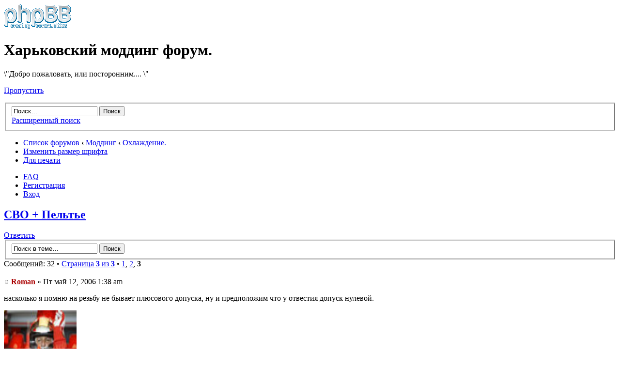

--- FILE ---
content_type: text/html; charset=UTF-8
request_url: http://www.phpbb.modding.kh.ua/viewtopic.php?f=20&t=273&p=2631&sid=2816b851aec148bc3ad2e5ae8d03a4b6
body_size: 20749
content:
<!DOCTYPE html PUBLIC "-//W3C//DTD XHTML 1.0 Strict//EN" "http://www.w3.org/TR/xhtml1/DTD/xhtml1-strict.dtd">
<html xmlns="http://www.w3.org/1999/xhtml" dir="ltr" lang="ru-ru" xml:lang="ru-ru">
<head>

<meta http-equiv="content-type" content="text/html; charset=UTF-8" />
<meta http-equiv="content-style-type" content="text/css" />
<meta http-equiv="content-language" content="ru-ru" />
<meta http-equiv="imagetoolbar" content="no" />
<meta name="resource-type" content="document" />
<meta name="distribution" content="global" />
<meta name="keywords" content="" />
<meta name="description" content="" />

<title>Харьковский моддинг форум. &bull; Просмотр темы - СВО + Пельтье</title>



<!--
	phpBB style name: prosilver
	Based on style:   prosilver (this is the default phpBB3 style)
	Original author:  Tom Beddard ( http://www.subBlue.com/ )
	Modified by:
-->

<script type="text/javascript">
// <![CDATA[
	var jump_page = 'Введите номер страницы, на которую Вы хотели бы перейти:';
	var on_page = '3';
	var per_page = '15';
	var base_url = './viewtopic.php?f=20&amp;t=273&amp;sid=ca72208e4c27d585dc1ad82e7436fa70';
	var style_cookie = 'phpBBstyle';
	var style_cookie_settings = '; path=/';
	var onload_functions = new Array();
	var onunload_functions = new Array();

	

	/**
	* Find a member
	*/
	function find_username(url)
	{
		popup(url, 760, 570, '_usersearch');
		return false;
	}

	/**
	* New function for handling multiple calls to window.onload and window.unload by pentapenguin
	*/
	window.onload = function()
	{
		for (var i = 0; i < onload_functions.length; i++)
		{
			eval(onload_functions[i]);
		}
	};

	window.onunload = function()
	{
		for (var i = 0; i < onunload_functions.length; i++)
		{
			eval(onunload_functions[i]);
		}
	};

// ]]>
</script>
<script type="text/javascript" src="./styles/prosilver/template/styleswitcher.js"></script>
<script type="text/javascript" src="./styles/prosilver/template/forum_fn.js"></script>

<link href="./styles/prosilver/theme/print.css" rel="stylesheet" type="text/css" media="print" title="printonly" />
<link href="./style.php?id=1&amp;lang=ru&amp;sid=ca72208e4c27d585dc1ad82e7436fa70" rel="stylesheet" type="text/css" media="screen, projection" />

<link href="./styles/prosilver/theme/normal.css" rel="stylesheet" type="text/css" title="A" />
<link href="./styles/prosilver/theme/medium.css" rel="alternate stylesheet" type="text/css" title="A+" />
<link href="./styles/prosilver/theme/large.css" rel="alternate stylesheet" type="text/css" title="A++" />


<link href="./styles/prosilver/theme/prime_links/prime_links.css" rel="stylesheet" type="text/css" />
<link href="./styles/prosilver/theme/prime_trash_bin.css" rel="stylesheet" type="text/css" />

</head>

<body id="phpbb" class="section-viewtopic ltr">

<div id="wrap">
	<a id="top" name="top" accesskey="t"></a>
	<div id="page-header">
		<div class="headerbar">
			<div class="inner"><span class="corners-top"><span></span></span>

			<div id="site-description">
				<a href="./index.php?sid=ca72208e4c27d585dc1ad82e7436fa70" title="Список форумов" id="logo"><img src="./styles/prosilver/imageset/site_logo.gif" width="139" height="52" alt="" title="" /></a>
				<h1>Харьковский моддинг форум.</h1>
				<p>\&quot;Добро пожаловать, или посторонним.... \&quot;</p>
				<p class="skiplink"><a href="#start_here">Пропустить</a></p>
			</div>

		
			<div id="search-box">
				<form action="./search.php?sid=ca72208e4c27d585dc1ad82e7436fa70" method="get" id="search">
				<fieldset>
					<input name="keywords" id="keywords" type="text" maxlength="128" title="Ключевые слова" class="inputbox search" value="Поиск…" onclick="if(this.value=='Поиск…')this.value='';" onblur="if(this.value=='')this.value='Поиск…';" />
					<input class="button2" value="Поиск" type="submit" /><br />
					<a href="./search.php?sid=ca72208e4c27d585dc1ad82e7436fa70" title="Параметры расширенного поиска">Расширенный поиск</a> <input type="hidden" name="sid" value="ca72208e4c27d585dc1ad82e7436fa70" />

				</fieldset>
				</form>
			</div>
		

			<span class="corners-bottom"><span></span></span></div>
		</div>

		<div class="navbar">
			<div class="inner"><span class="corners-top"><span></span></span>

			<ul class="linklist navlinks">
				<li class="icon-home"><a href="./index.php?sid=ca72208e4c27d585dc1ad82e7436fa70" accesskey="h">Список форумов</a>  <strong>&#8249;</strong> <a href="./viewforum.php?f=23&amp;sid=ca72208e4c27d585dc1ad82e7436fa70">Моддинг</a> <strong>&#8249;</strong> <a href="./viewforum.php?f=20&amp;sid=ca72208e4c27d585dc1ad82e7436fa70">Охлаждение.</a></li>

				<li class="rightside"><a href="#" onclick="fontsizeup(); return false;" onkeypress="return fontsizeup(event);" class="fontsize" title="Изменить размер шрифта">Изменить размер шрифта</a></li>

				<li class="rightside"><a href="./viewtopic.php?f=20&amp;t=273&amp;start=30&amp;sid=ca72208e4c27d585dc1ad82e7436fa70&amp;view=print" title="Для печати" accesskey="p" class="print">Для печати</a></li>
			</ul>

			

			<ul class="linklist rightside">
				<li class="icon-faq"><a href="./faq.php?sid=ca72208e4c27d585dc1ad82e7436fa70" title="Часто задаваемые вопросы">FAQ</a></li>
				<li class="icon-register"><a href="./ucp.php?mode=register&amp;sid=ca72208e4c27d585dc1ad82e7436fa70">Регистрация</a></li>
					<li class="icon-logout"><a href="./ucp.php?mode=login&amp;sid=ca72208e4c27d585dc1ad82e7436fa70" title="Вход" accesskey="x">Вход</a></li>
				
			</ul>

			<span class="corners-bottom"><span></span></span></div>
		</div>

	</div>

	<a name="start_here"></a>
	<div id="page-body">
		
<h2><a href="./viewtopic.php?f=20&amp;t=273&amp;start=30&amp;sid=ca72208e4c27d585dc1ad82e7436fa70">СВО + Пельтье</a></h2>
<!-- NOTE: remove the style="display: none" when you want to have the forum description on the topic body --><div style="display: none !important;">Все вопросы связанные с воздушным, водяным и экстремальным охлаждением.<br /></div>

<div class="topic-actions">

	<div class="buttons">
	
		<div class="reply-icon"><a href="./posting.php?mode=reply&amp;f=20&amp;t=273&amp;sid=ca72208e4c27d585dc1ad82e7436fa70" title="Ответить"><span></span>Ответить</a></div>
	
	</div>

	
		<div class="search-box">
			<form method="get" id="topic-search" action="./search.php?sid=ca72208e4c27d585dc1ad82e7436fa70">
			<fieldset>
				<input class="inputbox search tiny"  type="text" name="keywords" id="search_keywords" size="20" value="Поиск в теме…" onclick="if(this.value=='Поиск в теме…')this.value='';" onblur="if(this.value=='')this.value='Поиск в теме…';" />
				<input class="button2" type="submit" value="Поиск" />
				<input type="hidden" name="t" value="273" />
<input type="hidden" name="sf" value="msgonly" />
<input type="hidden" name="sid" value="ca72208e4c27d585dc1ad82e7436fa70" />

			</fieldset>
			</form>
		</div>
	
		<div class="pagination">
			Сообщений: 32
			 &bull; <a href="#" onclick="jumpto(); return false;" title="Перейти на страницу…">Страница <strong>3</strong> из <strong>3</strong></a> &bull; <span><a href="./viewtopic.php?f=20&amp;t=273&amp;sid=ca72208e4c27d585dc1ad82e7436fa70">1</a><span class="page-sep">, </span><a href="./viewtopic.php?f=20&amp;t=273&amp;sid=ca72208e4c27d585dc1ad82e7436fa70&amp;start=15">2</a><span class="page-sep">, </span><strong>3</strong></span>
		</div>
	

</div>
<div class="clear"></div>

	<div id="p2628" class="post bg2">
		<div class="inner"><span class="corners-top"><span></span></span>

		<div class="postbody">
			

			<h3 class="first"><a href="#p2628"></a></h3>
			<p class="author"><a href="./viewtopic.php?p=2628&amp;sid=ca72208e4c27d585dc1ad82e7436fa70#p2628"><img src="./styles/prosilver/imageset/icon_post_target.gif" width="11" height="9" alt="Сообщение" title="Сообщение" /></a> <strong><a href="./memberlist.php?mode=viewprofile&amp;u=46&amp;sid=ca72208e4c27d585dc1ad82e7436fa70" style="color: #AA0000;" class="username-coloured">Roman</a></strong> &raquo; Пт май 12, 2006 1:38 am </p>

			

			<div class="content">насколько я помню на резьбу не бывает плюсового допуска, ну и предположим что у отвестия допуск нулевой.</div>

			

		</div>

		
			<dl class="postprofile" id="profile2628">
			<dt>
				<a href="./memberlist.php?mode=viewprofile&amp;u=46&amp;sid=ca72208e4c27d585dc1ad82e7436fa70"><img src="./images/avatars/gallery/Individual/Rimlyanin.jpg" width="150" height="150" alt="Аватар пользователя" /></a><br />
				<a href="./memberlist.php?mode=viewprofile&amp;u=46&amp;sid=ca72208e4c27d585dc1ad82e7436fa70" style="color: #AA0000;" class="username-coloured">Roman</a>
			</dt>

			<dd>Site Admin</dd>

		<dd>&nbsp;</dd>

		<dd><strong>Сообщений:</strong> 1172</dd><dd><strong>Зарегистрирован:</strong> Вс авг 07, 2005 6:24 pm</dd><dd><strong>Откуда:</strong> Харьков</dd><!-- begin mod: User reputation points --><!-- end mod: User reputation points -->
			<dd>
				<ul class="profile-icons">
					<li class="web-icon"><a href="http://modding.kh.ua"  onclick="this.target='_blank';" rel="nofollow" title="WWW: http://modding.kh.ua"><span>Сайт</span></a></li>
				</ul>
			</dd>
		

		</dl>
	

		<div class="back2top"><a href="#wrap" class="top" title="Вернуться наверх">Вернуться наверх</a></div>

		<span class="corners-bottom"><span></span></span></div>
	</div>

	<hr class="divider" />

	<div id="p2631" class="post bg1">
		<div class="inner"><span class="corners-top"><span></span></span>

		<div class="postbody">
			

			<h3 ><a href="#p2631"></a></h3>
			<p class="author"><a href="./viewtopic.php?p=2631&amp;sid=ca72208e4c27d585dc1ad82e7436fa70#p2631"><img src="./styles/prosilver/imageset/icon_post_target.gif" width="11" height="9" alt="Сообщение" title="Сообщение" /></a> <strong><a href="./memberlist.php?mode=viewprofile&amp;u=4&amp;sid=ca72208e4c27d585dc1ad82e7436fa70">Art Nova</a></strong> &raquo; Пт май 12, 2006 9:04 pm </p>

			

			<div class="content">Мне, если честно все равно как ты будешь делать.</div>

			<div id="sig2631" class="signature"><span style="font-weight: bold">Mod</span>dinG - The <span style="font-weight: bold">Art</span> Of Being Unique!
<br />Присоеденяйтесь - G.N.O.M.E. (Global Network Of Modding Extremists)</div>

		</div>

		
			<dl class="postprofile" id="profile2631">
			<dt>
				<a href="./memberlist.php?mode=viewprofile&amp;u=4&amp;sid=ca72208e4c27d585dc1ad82e7436fa70"><img src="./images/avatars/gallery/Individual/ArtNova.jpg" width="150" height="150" alt="Аватар пользователя" /></a><br />
				<a href="./memberlist.php?mode=viewprofile&amp;u=4&amp;sid=ca72208e4c27d585dc1ad82e7436fa70">Art Nova</a>
			</dt>

			<dd>MxMaster Ultra Modder</dd>

		<dd>&nbsp;</dd>

		<dd><strong>Сообщений:</strong> 525</dd><dd><strong>Зарегистрирован:</strong> Сб ноя 27, 2004 6:09 pm</dd><dd><strong>Откуда:</strong> НИИ 13</dd><!-- begin mod: User reputation points --><!-- end mod: User reputation points -->
			<dd>
				<ul class="profile-icons">
					<li class="web-icon"><a href="http://www.modding.kh.ua"  onclick="this.target='_blank';" rel="nofollow" title="WWW: http://www.modding.kh.ua"><span>Сайт</span></a></li><li class="icq-icon"><a href="http://www.icq.com/people/284259617/" onclick="popup(this.href, 550, 320); return false;" title="ICQ"><span>ICQ</span></a></li>
				</ul>
			</dd>
		

		</dl>
	

		<div class="back2top"><a href="#wrap" class="top" title="Вернуться наверх">Вернуться наверх</a></div>

		<span class="corners-bottom"><span></span></span></div>
	</div>

	<hr class="divider" />

	<form id="viewtopic" method="post" action="./viewtopic.php?f=20&amp;t=273&amp;start=30&amp;sid=ca72208e4c27d585dc1ad82e7436fa70">

	<fieldset class="display-options" style="margin-top: 0; ">
		<a href="./viewtopic.php?f=20&amp;t=273&amp;sid=ca72208e4c27d585dc1ad82e7436fa70&amp;start=15" class="left-box left">Пред.</a>
		<label>Показать сообщения за: <select name="st" id="st"><option value="0" selected="selected">Все сообщения</option><option value="1">1 день</option><option value="7">7 дней</option><option value="14">2 недели</option><option value="30">1 месяц</option><option value="90">3 месяца</option><option value="180">6 месяцев</option><option value="365">1 год</option></select></label>
		<label>Сортировать по: <select name="sk" id="sk"><option value="a">Автор</option><option value="t" selected="selected">Время размещения</option><option value="s">Заголовок</option></select></label> <label><select name="sd" id="sd"><option value="a" selected="selected">по возрастанию</option><option value="d">по убыванию</option></select> <input type="submit" name="sort" value="Перейти" class="button2" /></label>
		
	</fieldset>

	</form>
	<hr />


<div class="topic-actions">
	<div class="buttons">
	
		<div class="reply-icon"><a href="./posting.php?mode=reply&amp;f=20&amp;t=273&amp;sid=ca72208e4c27d585dc1ad82e7436fa70" title="Ответить"><span></span>Ответить</a></div>
	
	</div>

	
		<div class="pagination">
			Сообщений: 32
			 &bull; <a href="#" onclick="jumpto(); return false;" title="Перейти на страницу…">Страница <strong>3</strong> из <strong>3</strong></a> &bull; <span><a href="./viewtopic.php?f=20&amp;t=273&amp;sid=ca72208e4c27d585dc1ad82e7436fa70">1</a><span class="page-sep">, </span><a href="./viewtopic.php?f=20&amp;t=273&amp;sid=ca72208e4c27d585dc1ad82e7436fa70&amp;start=15">2</a><span class="page-sep">, </span><strong>3</strong></span>
		</div>
	
</div>


	<p></p><p><a href="./viewforum.php?f=20&amp;sid=ca72208e4c27d585dc1ad82e7436fa70" class="left-box left" accesskey="r">Вернуться в Охлаждение.</a></p>

	<form method="post" id="jumpbox" action="./viewforum.php?sid=ca72208e4c27d585dc1ad82e7436fa70" onsubmit="if(this.f.value == -1){return false;}">

	
		<fieldset class="jumpbox">
	
			<label for="f" accesskey="j">Перейти:</label>
			<select name="f" id="f" onchange="if(this.options[this.selectedIndex].value != -1){ document.forms['jumpbox'].submit() }">
			
				<option value="-1">выберите форум</option>
			<option value="-1">------------------</option>
				<option value="22">Горяченькое</option>
			
				<option value="1">&nbsp; &nbsp;Новости.</option>
			
				<option value="12">&nbsp; &nbsp;Выставки, конкурсы.</option>
			
				<option value="23">Моддинг</option>
			
				<option value="2">&nbsp; &nbsp;Изменение внешнего вида.</option>
			
				<option value="6">&nbsp; &nbsp;Электроника.</option>
			
				<option value="7">&nbsp; &nbsp;Технологии, материалы, инструменты.</option>
			
				<option value="8">&nbsp; &nbsp;Самые безумные идеи.</option>
			
				<option value="20" selected="selected">&nbsp; &nbsp;Охлаждение.</option>
			
				<option value="13">&nbsp; &nbsp;Дневники работ.</option>
			
				<option value="14">&nbsp; &nbsp;Разгон.</option>
			
				<option value="24">Тестовый подвальчик</option>
			
				<option value="18">&nbsp; &nbsp;Тестирование систем охлаждения</option>
			
				<option value="25">www.modding.kh.ua</option>
			
				<option value="4">&nbsp; &nbsp;Предложения и критика.</option>
			
				<option value="26">Болталка (Оффтоп)</option>
			
				<option value="21">&nbsp; &nbsp;Обсуждение материалов сайта.</option>
			
				<option value="5">&nbsp; &nbsp;Можно и потрепаться, но в пределах допустимого.</option>
			
				<option value="9">&nbsp; &nbsp;Купля-продажа.</option>
			
				<option value="27">Новый хостинг</option>
			
				<option value="15">&nbsp; &nbsp;Обсуждение проблем нового хостинга</option>
			
			</select>
			<input type="submit" value="Перейти" class="button2" />
		</fieldset>
	</form>


	<h3>Кто сейчас на форуме</h3>
	<p>Сейчас этот форум просматривают: нет зарегистрированных пользователей и гости: 31</p>
</div>

<div id="page-footer">

	<div class="navbar">
		<div class="inner"><span class="corners-top"><span></span></span>

		<ul class="linklist">
			<li class="icon-home"><a href="./index.php?sid=ca72208e4c27d585dc1ad82e7436fa70" accesskey="h">Список форумов</a></li>
				
			<li class="rightside"><a href="./memberlist.php?mode=leaders&amp;sid=ca72208e4c27d585dc1ad82e7436fa70">Наша команда</a> &bull; <a href="./ucp.php?mode=delete_cookies&amp;sid=ca72208e4c27d585dc1ad82e7436fa70">Удалить cookies форума</a> &bull; Часовой пояс: UTC </li>
		</ul>

		<span class="corners-bottom"><span></span></span></div>
	</div>

	<div class="copyright">
		
	</div>
</div>

</div>

<div>
	<a id="bottom" name="bottom" accesskey="z"></a>
	<img src="./cron.php?cron_type=tidy_warnings&amp;sid=ca72208e4c27d585dc1ad82e7436fa70" width="1" height="1" alt="cron" />
</div>

<div align=center>
<noindex>

<!--1111 LiveInternet counter--><script type="text/javascript"><!--
document.write("<img src='https://counter.yadro.ru/hit?r"+
escape(document.referrer)+((typeof(screen)=="undefined")?"":
";s"+screen.width+"*"+screen.height+"*"+(screen.colorDepth?
screen.colorDepth:screen.pixelDepth))+";u"+escape(document.URL)+
";i"+escape("Р–Р¶"+document.title.substring(0,80))+";"+Math.random()+
"' width=1 height=1 alt=''>")//--></script><!--/LiveInternet-->

<!-- bigmir)net TOP 100 GIF 1x1 --><script language="javascript"><!--
bmQ='<img src=https://c.bigmir.net/?s115913&t6'
bmD=document
bmD.cookie="b=b"
if(bmD.cookie)bmQ+='&c1'
//--></script><script language="javascript1.2"><!-- 
bmS=screen;bmQ+='&d'+(bmS.colorDepth?bmS.colorDepth:bmS.pixelDepth)+"&r"+bmS.width;
//--></script><script language="javascript"><!--
bmF = bmD.referrer.slice(7);
((bmI=bmF.indexOf('/'))!=-1)?(bmF=bmF.substring(0,bmI)):(bmI=bmF.length);
if(bmF!=window.location.href.substring(7,7+bmI))bmQ+='&f'+escape(bmD.referrer);
bmD.write(bmQ+" border=0 width=1 height=1>");
//--></script>

<!-- Yandex.Metrika counter -->
<div style="display:none;"><script type="text/javascript">
(function(w, c) {
    (w[c] = w[c] || []).push(function() {
        try {
            w.yaCounter2273005 = new Ya.Metrika({id:2273005, enableAll: true, webvisor:true});
        }
        catch(e) { }
    });
})(window, "yandex_metrika_callbacks");
</script></div>
<script src="//mc.yandex.ru/metrika/watch.js" type="text/javascript" defer="defer"></script>
<noscript><div><img src="//mc.yandex.ru/watch/2273005" style="position:absolute; left:-9999px;" alt="" /></div></noscript>
<!-- /Yandex.Metrika counter -->


</noindex>


<noindex>

<!-- bigmir)net TOP 100 -->
<img src=https://i.bigmir.net/cnt/b03.png width=88 height=31 border=0 alt="bigmir)net TOP 100">
<!-- bigmir)net TOP 100 -->

   

<!--LiveInternet logo--><img src="https://counter.yadro.ru/logo?12.5" border=0
title="LiveInternet: показано число просмотров за 24 часа, посетителей за 24 часа и за сегодня"
alt="" width=88 height=31>
<!--/LiveInternet-->

   

<!-- Yandex.Metrika informer -->
<img src="//bs.yandex.ru/informer/2273005/3_0_A0A0A0FF_808080FF_0_pageviews"
style="width:88px; height:31px; border:0;" alt="Яндекс.Метрика" title="Яндекс.Метрика: данные за сегодня (просмотры, визиты и уникальные посетители)" onclick="try{Ya.Metrika.informer({i:this,id:2273005,type:0,lang:'ru'});return false}catch(e){}"/>
<!-- /Yandex.Metrika informer -->


</noindex>
</div>


</body>
</html>